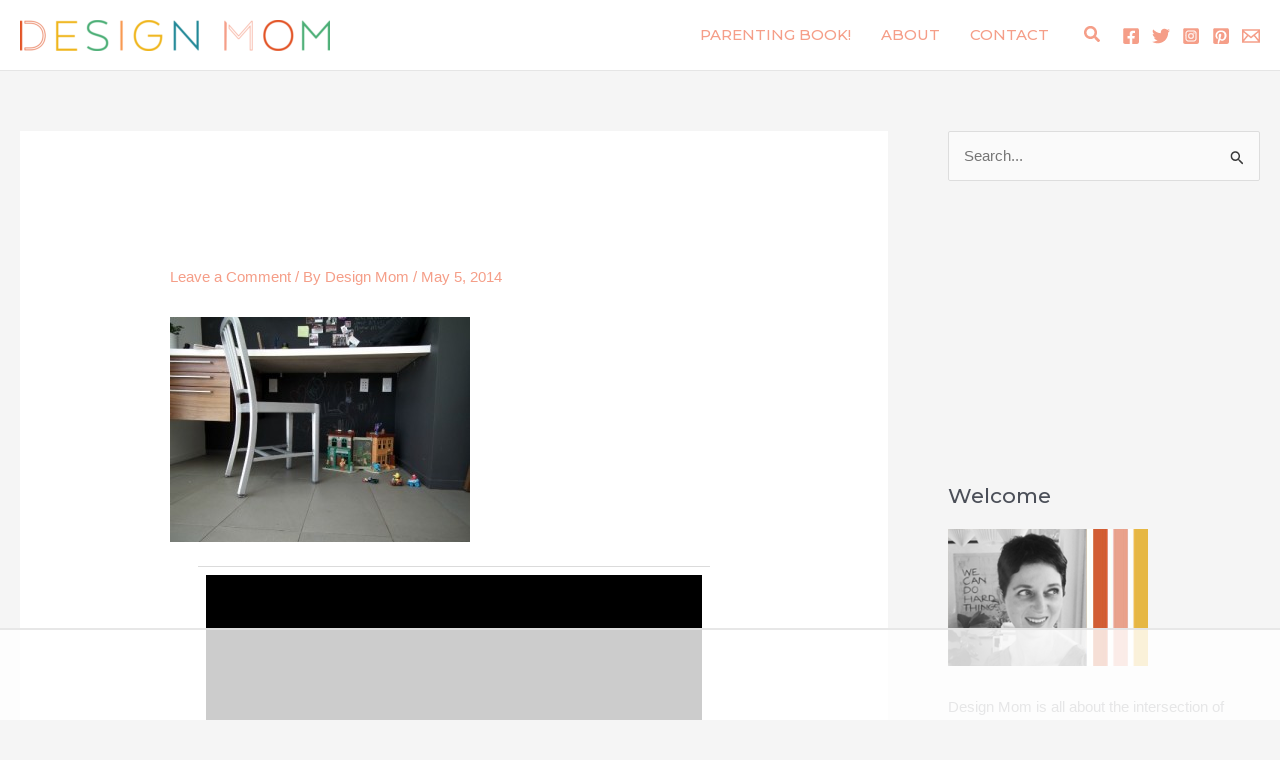

--- FILE ---
content_type: text/html
request_url: https://api.intentiq.com/profiles_engine/ProfilesEngineServlet?at=39&mi=10&dpi=936734067&pt=17&dpn=1&iiqidtype=2&iiqpcid=9178b320-7586-4ad1-8287-7b5f91e2aa89&iiqpciddate=1768532574960&pcid=5c1d607b-1db6-411a-891d-4f18fd0577b5&idtype=3&gdpr=0&japs=false&jaesc=0&jafc=0&jaensc=0&jsver=0.33&testGroup=A&source=pbjs&ABTestingConfigurationSource=group&abtg=A&vrref=https%3A%2F%2Fdesignmom.com
body_size: 57
content:
{"abPercentage":97,"adt":1,"ct":2,"isOptedOut":false,"data":{"eids":[]},"dbsaved":"false","ls":true,"cttl":86400000,"abTestUuid":"g_a2eb8cb6-8194-4864-9eff-5cef6f3aa785","tc":9,"sid":-1051847792}

--- FILE ---
content_type: text/html; charset=utf-8
request_url: https://www.google.com/recaptcha/api2/aframe
body_size: 267
content:
<!DOCTYPE HTML><html><head><meta http-equiv="content-type" content="text/html; charset=UTF-8"></head><body><script nonce="vOFAuLmvibgwEzHt7hG5pQ">/** Anti-fraud and anti-abuse applications only. See google.com/recaptcha */ try{var clients={'sodar':'https://pagead2.googlesyndication.com/pagead/sodar?'};window.addEventListener("message",function(a){try{if(a.source===window.parent){var b=JSON.parse(a.data);var c=clients[b['id']];if(c){var d=document.createElement('img');d.src=c+b['params']+'&rc='+(localStorage.getItem("rc::a")?sessionStorage.getItem("rc::b"):"");window.document.body.appendChild(d);sessionStorage.setItem("rc::e",parseInt(sessionStorage.getItem("rc::e")||0)+1);localStorage.setItem("rc::h",'1768532584404');}}}catch(b){}});window.parent.postMessage("_grecaptcha_ready", "*");}catch(b){}</script></body></html>

--- FILE ---
content_type: text/css
request_url: https://ads.adthrive.com/sites/58ab5a21aa5ec91288e8a58e/ads.min.css
body_size: 732
content:
.adthrive-ad {
overflow-x: visible !important;
}

.adthrive-device-phone .adthrive-ad {
width: 320px !important;
margin-left: -60px !important;
}

.adthrive-device-phone .adthrive-content{
min-height:250px;
}

.adthrive-device-phone .adthrive-footer {
margin-left: 0px !important;
}
@media (min-width: 320px) {
 .adthrive-content {
   min-width: 320px;
   margin-left: -40px;
 }
}
@media (min-width: 375px) {
 .adthrive-content {
   min-width: 320px;
   margin-left: -15px;
 }
}

/* Top Center White Background */
.adthrive-collapse-mobile-background {
background-color: #fff!important;
}
.adthrive-top-collapse-close > svg > * {
stroke: black;
font-family: sans-serif;
}
.adthrive-top-collapse-wrapper-video-title,
.adthrive-top-collapse-wrapper-bar a a.adthrive-learn-more-link {
color: black!important;
}
/* END top center white background */

--- FILE ---
content_type: text/plain
request_url: https://rtb.openx.net/openrtbb/prebidjs
body_size: -218
content:
{"id":"23611559-fccf-416b-9283-4380a8ce3ffb","nbr":0}

--- FILE ---
content_type: text/plain
request_url: https://rtb.openx.net/openrtbb/prebidjs
body_size: -83
content:
{"id":"471667f8-f320-4267-b7e5-bd8e007fbed5","nbr":0}

--- FILE ---
content_type: text/plain
request_url: https://rtb.openx.net/openrtbb/prebidjs
body_size: -218
content:
{"id":"de497f6d-569d-472e-9dce-0517cfbd58cd","nbr":0}

--- FILE ---
content_type: text/plain
request_url: https://rtb.openx.net/openrtbb/prebidjs
body_size: -218
content:
{"id":"84ac2368-c6a0-40eb-8968-8eae020f7020","nbr":0}

--- FILE ---
content_type: text/plain
request_url: https://rtb.openx.net/openrtbb/prebidjs
body_size: -218
content:
{"id":"3b3149ac-943b-4c97-aa3c-0a0b8f50e131","nbr":0}

--- FILE ---
content_type: text/plain
request_url: https://rtb.openx.net/openrtbb/prebidjs
body_size: -218
content:
{"id":"41412bb7-c435-45d1-a82c-5d25561fe247","nbr":0}

--- FILE ---
content_type: text/plain
request_url: https://rtb.openx.net/openrtbb/prebidjs
body_size: -218
content:
{"id":"daf9f34b-bcc1-47d5-8e83-75e30b56f557","nbr":0}

--- FILE ---
content_type: text/plain; charset=utf-8
request_url: https://ads.adthrive.com/http-api/cv2
body_size: 5750
content:
{"om":["01gm8lyb","024w7jmn","0b0m8l4f","0nkew1d9","0r31j41j","1","10011/b4053ef6dad340082599d9f1aa736b66","11142692","11212184","11509227","1185:1610308448","11896988","12010080","12010084","12010088","12123650","12142259","12219633","12219634","124682_597","124684_140","124843_8","124844_19","124848_7","124853_7","12850755","12850756","1374w81n","1453468","14xoyqyz","1610308448","17_24104693","17_24767249","1832l91i","19ijfw1a","1cmuj15l","1ftzvfyu","1kch9gc0","1p4k6hot","1t9e6xcb","1zuc5d3f","202d4qe7","206_501425","206_522709","2132:44129096","2132:46038746","2132:46039504","2132:46039901","2249:553781814","2249:553782314","2249:581439030","2249:614129791","2249:672918103","2249:694710256","2307:05sfwlfr","2307:3o9hdib5","2307:3v5u0p3e","2307:45astvre","2307:4b80jog8","2307:64x7dtvi","2307:6wbm92qr","2307:77gj3an4","2307:794di3me","2307:8fdfc014","2307:8orkh93v","2307:9mspm15z","2307:9nex8xyd","2307:a55fh6ja","2307:a566o9hb","2307:awsoocls","2307:bn278v80","2307:c1hsjx06","2307:cbg18jr6","2307:eqbvsedt","2307:fqeh4hao","2307:gi2ao982","2307:io73zia8","2307:j33prfbe","2307:jaz5omfl","2307:jd035jgw","2307:k2gvmi4i","2307:l0mfc5zl","2307:l3n14zqf","2307:lu9l1oar","2307:nfwtficq","2307:nvawplz4","2307:prjnq6ft","2307:s5pgcdmy","2307:thi4ww4t","2307:tjhavble","2307:u30fsj32","2307:u5zlepic","2307:v8cahio3","2307:v9nj2zmr","2307:vf0dq19q","2307:vk7simkb","2307:vntg5tj3","2307:vtri9xns","2307:vtwgy72c","2307:x9yz5t0i","2307:xbw1u79v","2307:xc88kxs9","2307:y6s0p94l","2307:z2zvrgyz","2307:z8hcebyi","2307:zonj6ubl","23786238","2409_25495_176_CR52092918","2409_25495_176_CR52092921","2409_25495_176_CR52092922","2409_25495_176_CR52092923","2409_25495_176_CR52092954","2409_25495_176_CR52092956","2409_25495_176_CR52092959","2409_25495_176_CR52150651","2409_25495_176_CR52153848","2409_25495_176_CR52153849","2409_25495_176_CR52175340","2409_25495_176_CR52178314","2409_25495_176_CR52178315","2409_25495_176_CR52178316","2409_25495_176_CR52186411","2409_25495_176_CR52188001","24594062","25048614","25048618","25_53v6aquw","25_oz31jrd0","25_pz8lwofu","25_sgaw7i5o","25_sqmqxvaf","25_yi6qlg3p","262594","2662_199916_8153743","2662_200562_8172741","2676:85807320","2711_64_11999803","2715_9888_262594","2760:176_CR52092918","2760:176_CR52092922","2760:176_CR52092923","2760:176_CR52092958","2760:176_CR52092959","2760:176_CR52150651","2760:176_CR52153848","2760:176_CR52153849","2760:176_CR52175339","2760:176_CR52175340","2760:176_CR52178314","2760:176_CR52178315","2760:176_CR52186411","2760:176_CR52186412","2760:176_CR52188001","27s3hbtl","28925636","28933536","28u7c6ez","29414696","29414711","2ee96eb1-77d2-4572-affe-b19ebb28be48","2jkfc11f","2xvz2uqg","2y5a5qhb","2yor97dj","308_125203_14","308_125204_11","31yw6nyu","32288936","33145646","33419362","33604871","33608759","3490:CR52092918","3490:CR52092921","3490:CR52092922","3490:CR52092923","3490:CR52175339","3490:CR52175340","3490:CR52178314","3490:CR52178315","3490:CR52178316","3490:CR52212685","3490:CR52212687","3490:CR52212688","35773601","3658_104255_tjhavble","3658_146693_T26114212","3658_15038_cnkhpbox","3658_15078_cuudl2xr","3658_15078_fqeh4hao","3658_15078_u5zlepic","3658_15936_io73zia8","3658_16671_T26265953","3658_18008_g80wmwcu","3658_18152_mwnvongn","3658_203382_vtri9xns","3658_203382_z2zvrgyz","3658_222876_uvhp7hsk","3658_586765_xbw1u79v","3658_608642_88o5ox1x","3658_67113_4bzcxdwk","3658_67113_77gj3an4","3658_78719_rdok2ae9","3658_78719_y6s0p94l","36_46_11063302","3702_139777_24765456","3702_139777_24765466","3702_139777_24765468","3702_139777_24765477","3702_139777_24765481","3702_139777_24765484","3702_139777_24765488","3702_139777_24765500","3702_139777_24765524","3702_139777_24765534","3702_139777_24765537","3702_139777_24765548","3702_139777_24765550","381513943572","3858:9410365","3858:9632482","3858:9659166","3858:9800999","39uj4z2h","3LMBEkP-wis","3c5dkic6","3eo4xzpu","3fp3x1ww","3fqdkjcw","3je11mti","3o9hdib5","3qg82j4y","3v2n6fcp","3v5u0p3e","3z9sc003","3zp8ouf1","40428464","4083IP31KS13mariemur_b869e","4083IP31KS13mariemur_cac45","40867570","409_192552","409_192565","409_216324","409_216384","409_216396","409_216402","409_216404","409_216406","409_216408","409_216416","409_220139","409_220336","409_223599","409_225988","409_226322","409_226346","409_227223","409_228054","409_228077","409_228089","409_230714","41315560","43919974","43919985","439246469228","44629254","458901553568","46056670","4771_74438_1610277379","47869802","481703827","48470862","485027845327","49065887","49123013","4941614","4941618","4972638","4972640","4b80jog8","4fk9nxse","4ghpg1az","4l8wnsbf","4qxmmgd2","4vucgims","501425","513182805","51372397","51372410","52144870","521_425_203499","521_425_203500","521_425_203501","521_425_203504","521_425_203509","521_425_203518","521_425_203525","521_425_203526","521_425_203535","521_425_203536","521_425_203542","521_425_203617","521_425_203618","521_425_203632","521_425_203633","521_425_203635","521_425_203695","521_425_203702","521_425_203705","521_425_203706","521_425_203708","521_425_203729","521_425_203730","521_425_203732","521_425_203733","521_425_203744","521_425_203877","521_425_203892","521_425_203893","521_425_203921","521_425_203936","521_425_203946","521_425_203952","521_425_203970","522709","52342380","52bh8xmf","53214401","53v6aquw","54779847","54779873","549410","55101612","5510:0nkew1d9","5510:cymho2zs","5510:imu4u2yg","5510:sagk476t","55116643","55167461","55601846","5563_66529_OADD2.7353135342686_183S4ERXHPM88Y511I","5563_66529_OADD2.7353135343869_1G0D9YQUG9JX02VYLG","5563_66529_OAIP.17f8831f89c84d05139e77e6c4752c47","5563_66529_OAIP.1d05538f9d7b693cfd9da562810ee31a","5563_66529_OAIP.d540ea934248101dd4168581ea5252a0","55726194","557_409_216596","557_409_220151","557_409_220153","557_409_220158","557_409_220333","557_409_220336","557_409_220343","557_409_220344","557_409_220353","557_409_220364","557_409_228055","557_409_228105","557_409_228115","557_409_228354","557_409_228363","557_409_230714","557_409_230718","558_93_52bh8xmf","558_93_daw00eve","558_93_nfz6evy6","558_93_tjhavble","56071098","5626536529","5626560399","56341213","56343241","56616793","56632509","56635955","587183202622605216","59664236","59751535","5fz7vp77","5mh8a4a2","5sfc9ja1","60360546","60505853","60618611","609577512","60f5a06w","61210719","61916211","61916225","61916229","61932920","61932925","61932933","61932957","62217768","6226505231","6226507991","6226530649","6226534301","6226534593","6250_66552_T26312052","627227759","627309156","627309159","627506494","628013474","628015148","628086965","628153053","628153170","628222860","628223277","628360579","628360582","628444259","628444433","628444436","628444439","628456310","628456391","628622163","628622166","628622169","628622172","628622175","628622178","628622241","628622244","628622247","628622250","628683371","628687043","628687157","628687460","628687463","628803013","628841673","62895837","629007394","629009180","629167998","629168001","629168010","629168565","629171196","629171202","62946734","62946736","62946743","62946748","62959980","62976224","62980385","62981075","63028850","6365_61796_784880263591","636910768489","651637459","659216891404","680597458938","680_99480_700109391","683692339","683730753","683738007","684137347","684141613","684492634","684493019","688070999","68unv1kn","694906156","694912939","696314600","696332890","697525780","697876988","697876999","699097061","699812857","699813340","6mrds7pc","6p9v1joo","6wbm92qr","700109389","701329612","702397981","702423494","702759095","702838408","703943422","705524417","705571336","71a9d1c9-040b-4aa3-b324-3b02b4ec1173","730431804446","734685711107","734685734347","7354_138543_85444712","7354_138543_85445179","7354_138543_85445183","7354_138543_85807320","7354_138543_85808988","7354_229128_86128400","76odrdws","7732580","77gj3an4","7829c484-4f73-4188-949d-b36710809dc5","794di3me","7969_149355_45999651","7brjk2xx","7cmeqmw8","7g3m152i","7hnew4tc","7k27twoj","7xb3th35","80j1gs7p","8152859","8152878","8152879","8161137","81906842","82286757","85444700","85445193","86509959","86621363","88o5ox1x","8ax1f5n9","8b5u826e","8euh5txf","8f0a1aba-17a2-4cf3-9a41-c22837624009","8fdfc014","8orkh93v","8ptlop6y","8vnf9hi0","90_12837806","90_12850756","918b1a1c-203e-471e-a4a1-af0c9e3bab7a","93_a0oxacu8","93_qqvgscdx","941fee68-b5e4-4325-8d47-823f86675f99","9632482","9659166","9687139","9925w9vu","9ah9v9y9","9kfle2th","9nex8xyd","9nkdugpt","9rqgwgyb","9yffr0hr","Kqlgecs6qck","_P-zIIc5ugE","a0oxacu8","a1bwop41","a4nw4c6t","a566o9hb","a7w365s6","aae99065-db3a-4fe4-9d63-ad6848749010","axa2hq5l","b1w0l8ek","b3sqze11","bd7xsocb","be4hm1i2","bmf26bhh","bmp4lbzm","bn278v80","bpwmigtk","bwrjdgxj","c1hsjx06","c1u7ixf4","c7z0h277","cbg18jr6","cn1efkj5","cr-1p63rok3u9vd","cr-714c7dubuatj","cr-72occ8olubwe","cr-8ku72n5v39rgv2","cr-97y25lzsubqk","cr-98xywk4vubxf","cr-aawz1h6wubwj","cr-aawz1i1yubwj","cr-aawz2m7xubwj","cr-aawz3f3qubwj","cr-f6puwm2yu7tf1","cr-g7xv5i1qvft","cr-ghun4f53u9vd","cr-lg354l2uvergv2","cr-zsg7lhm6u9vd","cr-zsg7lhm6uatj","csa082xz","cv2huqwc","cymho2zs","d1w76spk","d488439c-8655-4398-94aa-af8832aa4de3","d8ijy7f2","daw00eve","dbc59a34-b8f3-4515-b678-a43ed1f25ca1","ddr52z0n","df3ay4lc","dif1fgsg","dkauyk7l","dmoplxrm","dpjydwun","dsugp5th","duxvs448","dzn3z50z","e26xdxpa","e361uczj","e549bbab-b2db-4f8a-9589-2c0df22c3225","eb552dfb-ec7e-4d68-99b1-b145935dbb95","ed9246c6-6b05-433a-ae1f-e644b9e24d89","edspht56","ey0u83c2","f86d10b1-38bf-456b-97d8-f8be783a1649","f88uimwg","faia6gj7","fdujxvyb","fe9c3abs","fmbxvfw0","fqeh4hao","fvozdz0n","fxfs3iuq","g5egxitt","g749lgab","g80wmwcu","g88ob0qg","gb15fest","gi2ao982","gj04tdro","gs20nnh8","hbev5lgg","hf9ak5dg","hf9btnbz","hgrz3ggo","hsj3dah0","hxxrc6st","hzonbdnu","i2aglcoy","i90isgt0","iaqttatc","ic7fhmq6","ikjvo5us","imu4u2yg","is1l9zv2","itsevmfr","j33prfbe","j39smngx","j4r0agpc","jaz5omfl","jd035jgw","jf0p7mje","jr169syq","k2gvmi4i","k37d20v0","k7qp6joc","k9jhrswd","kecbwzbd","kgfwtasx","kk5768bd","klqiditz","ktpkpcen","kx5rgl0a","l0mfc5zl","l1keero7","l3n14zqf","ldnbhfjl","ldv3iy6n","ls8qobn6","lu9l1oar","lui7w03k","m3rl0p17","mg96m6xw","mrxgofeg","mtsc0nih","mwnvongn","nfwtficq","nfz6evy6","nhusnlsk","nmm1c7f0","nrs1hc5n","nrx85osr","nv0uqrqm","nv5uhf1y","nvawplz4","nzqrrcyz","o2s05iig","offogevi","ofoon6ir","op9gtamy","ot91zbhz","ovzu1bco","oz31jrd0","pagvt0pd","pilv78fi","piwneqqj","pm9dmfkk","po1pucm2","poc1p809","prq4f8da","ptux83wa","q9plh3qd","qc6w6bra","qqvgscdx","quk7w53j","qxyyieje","r0jcphuw","r4slj7p5","rdok2ae9","riaslz7g","rmrep4nh","rnvjtx7r","rqe1gysf","rrlikvt1","s3v8ap1f","s4s41bit","sagk476t","sk3ffy7a","skzvivxl","srvah9hj","t0idwomg","t4zab46q","t5kb9pme","t6b3otvc","ti0s3bz3","tjdlqflr","tjhavble","twc88lda","twf10en3","u2x4z0j8","u30fsj32","u32980fsj32","u5zlepic","uf7vbcrs","usle8ijx","uvhp7hsk","uxcfox2r","v9nj2zmr","ven7pu1c","vew4by92","vf0dq19q","vk7simkb","vntg5tj3","vtnlq9d0","vtri9xns","vtsenhfg","vtwgy72c","w1298ws81sy","w1ws81sy","w2j6ygpk","w3ez2pdd","w9z4nv6x","wbz5nuns","ws6kw0kz","wt0wmo2s","wtlpbid4","wxfnrapl","x3ciztax","x85ev0yk","x9yz5t0i","xbw1u79v","xgzzblzl","xhcpnehk","xncaqh7c","xxv36f9n","xz9ajlkq","y141rtv6","y6mvqh9c","y6s0p94l","y84e8qjy","ygmhp6c6","yi6qlg3p","yn9en1xv","z2zvrgyz","z5hxgudl","z8hcebyi","zaiy3lqy","zfexqyi5","zn3r9acx","zny4t2db","zobh5nop","zonj6ubl","zvfjb0vm","zw6jpag6","7979132","7979135"],"pmp":[],"adomains":["1md.org","a4g.com","about.bugmd.com","acelauncher.com","adameve.com","adelion.com","adp3.net","advenuedsp.com","aibidauction.com","aibidsrv.com","akusoli.com","allofmpls.org","arkeero.net","ato.mx","avazutracking.net","avid-ad-server.com","avid-adserver.com","avidadserver.com","aztracking.net","bc-sys.com","bcc-ads.com","bidderrtb.com","bidscube.com","bizzclick.com","bkserving.com","bksn.se","brightmountainads.com","bucksense.io","bugmd.com","ca.iqos.com","capitaloneshopping.com","cdn.dsptr.com","clarifion.com","clean.peebuster.com","cotosen.com","cs.money","cwkuki.com","dallasnews.com","dcntr-ads.com","decenterads.com","derila-ergo.com","dhgate.com","dhs.gov","digitaladsystems.com","displate.com","doyour.bid","dspbox.io","envisionx.co","ezmob.com","fla-keys.com","fmlabsonline.com","g123.jp","g2trk.com","gadgetslaboratory.com","gadmobe.com","getbugmd.com","goodtoknowthis.com","gov.il","grosvenorcasinos.com","guard.io","hero-wars.com","holts.com","howto5.io","http://bookstofilm.com/","http://countingmypennies.com/","http://fabpop.net/","http://folkaly.com/","http://gameswaka.com/","http://gowdr.com/","http://gratefulfinance.com/","http://outliermodel.com/","http://profitor.com/","http://tenfactorialrocks.com/","http://vovviral.com/","https://instantbuzz.net/","https://www.royalcaribbean.com/","ice.gov","imprdom.com","justanswer.com","liverrenew.com","longhornsnuff.com","lovehoney.com","lowerjointpain.com","lymphsystemsupport.com","meccabingo.com","media-servers.net","medimops.de","miniretornaveis.com","mobuppsrtb.com","motionspots.com","mygrizzly.com","myiq.com","myrocky.ca","national-lottery.co.uk","nbliver360.com","ndc.ajillionmax.com","nibblr-ai.com","niutux.com","nordicspirit.co.uk","notify.nuviad.com","notify.oxonux.com","own-imp.vrtzads.com","paperela.com","parasiterelief.com","peta.org","pfm.ninja","pixel.metanetwork.mobi","pixel.valo.ai","plannedparenthood.org","plf1.net","plt7.com","pltfrm.click","printwithwave.co","privacymodeweb.com","rangeusa.com","readywind.com","reklambids.com","ri.psdwc.com","royalcaribbean.com","royalcaribbean.com.au","rtb-adeclipse.io","rtb-direct.com","rtb.adx1.com","rtb.kds.media","rtb.reklambid.com","rtb.reklamdsp.com","rtb.rklmstr.com","rtbadtrading.com","rtbsbengine.com","rtbtradein.com","saba.com.mx","safevirus.info","securevid.co","seedtag.com","servedby.revive-adserver.net","shift.com","simple.life","smrt-view.com","swissklip.com","taboola.com","tel-aviv.gov.il","temu.com","theoceanac.com","track-bid.com","trackingintegral.com","trading-rtbg.com","trkbid.com","truthfinder.com","unoadsrv.com","usconcealedcarry.com","uuidksinc.net","vabilitytech.com","vashoot.com","vegogarden.com","viewtemplates.com","votervoice.net","vuse.com","waardex.com","wapstart.ru","wdc.go2trk.com","weareplannedparenthood.org","webtradingspot.com","www.royalcaribbean.com","xapads.com","xiaflex.com","yourchamilia.com"]}

--- FILE ---
content_type: text/plain; charset=UTF-8
request_url: https://at.teads.tv/fpc?analytics_tag_id=PUB_17002&tfpvi=&gdpr_consent=&gdpr_status=22&gdpr_reason=220&ccpa_consent=&sv=prebid-v1
body_size: 56
content:
Njk5ZDYzMzAtZDY1YS00MmY2LWFmODctNDQ5NTRhZjU0MDliIzAtMQ==

--- FILE ---
content_type: text/plain
request_url: https://rtb.openx.net/openrtbb/prebidjs
body_size: -218
content:
{"id":"8bfb1238-0a30-4bd2-a678-7f8479fd6f68","nbr":0}

--- FILE ---
content_type: text/plain
request_url: https://rtb.openx.net/openrtbb/prebidjs
body_size: -218
content:
{"id":"7793c68e-ceea-4809-9cf8-f2ea4df60f3b","nbr":0}